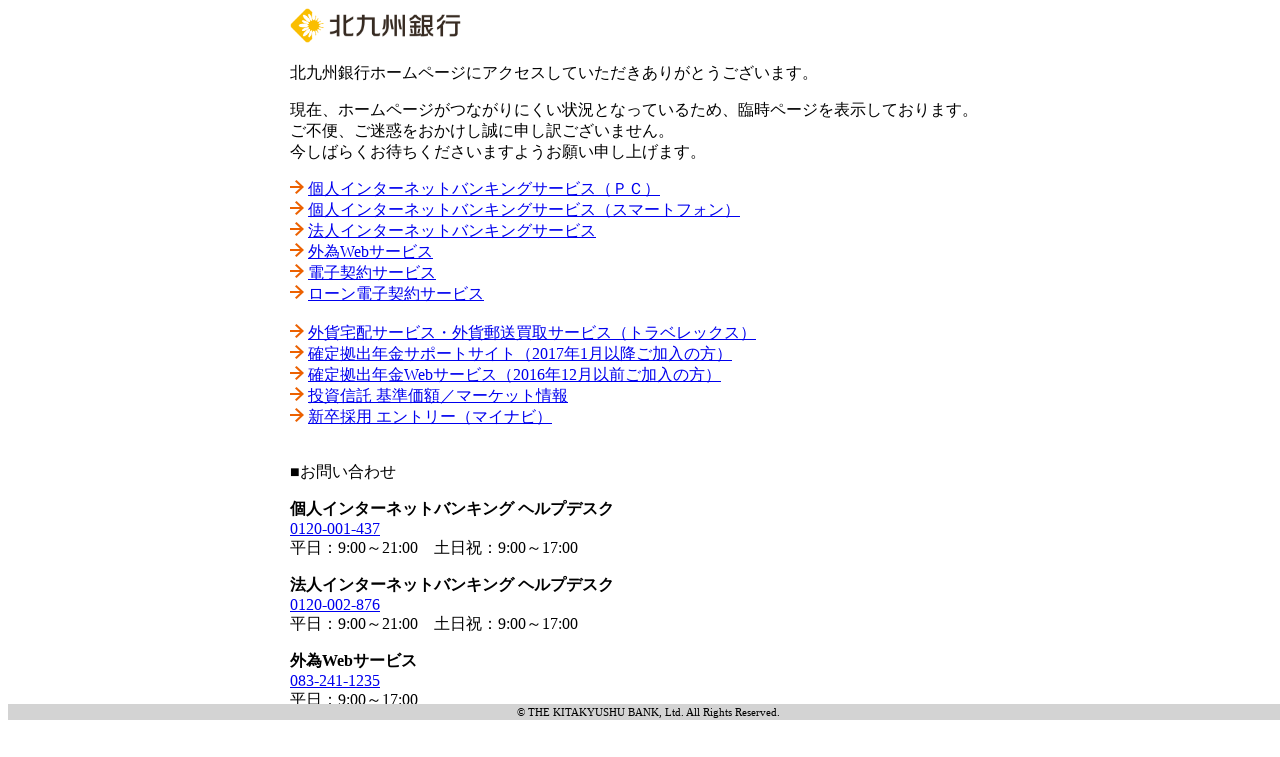

--- FILE ---
content_type: text/html
request_url: https://www.kitakyushubank.co.jp/other/loan_app/?id=6
body_size: 8619
content:
<!DOCTYPE html>
<html lang="ja">
	<head>
		<meta charset="UTF-8">
		<meta name="robots" content="none">
		<meta name="viewport" content="width=device-width">
		<title>北九州銀行</title>
		<style type="text/css">
			#sorry {
				max-width: 700px;
				margin-left: auto;
				margin-right: auto;
			}
			footer{
				font-size: small;
				position: fixed;
				bottom: 0;
				width: 100%;
				background: LightGrey;
			}
		</style>
	</head>
	<body>
		<div id="sorry">
			<img height="35" src="[data-uri]"/>

			<br>
			<p>北九州銀行ホームページにアクセスしていただきありがとうございます。</p>
			<p>現在、ホームページがつながりにくい状況となっているため、臨時ページを表示しております。<br>
			ご不便、ご迷惑をおかけし誠に申し訳ございません。<br>
			今しばらくお待ちくださいますようお願い申し上げます。</p>
			<img src="[data-uri]" />
			<a href="https://www.inb.kitakyushubank.chance.co.jp/int/banking?_TRANID=INBLGNLGN001_001">個人インターネットバンキングサービス（ＰＣ）</a>
			<br>
			<img src="[data-uri]" />
			<a href="https://www.inb.kitakyushubank.chance.co.jp/int/banking?_TRANID=QSPLGNLGN001_001">個人インターネットバンキングサービス（スマートフォン）</a>
			<br>
			<img src="[data-uri]" />
			<a href="https://www.b2b.kitakyushubank.chance.co.jp/STN/b2b/jspfile/Logon.jsp">法人インターネットバンキングサービス</a>
			<br>
			<img src="[data-uri]" />
			<a href="https://www.bizsol.anser.ne.jp/0191c/rblgi01/I1RBLGI01-S01.do?">外為Webサービス</a>
			<br>
			<img src="[data-uri]" />
			<a href="https://kitakyusyubank.netbranch-service.jp/portal/log0101">電子契約サービス</a>
			<br>
			<img src="[data-uri]" />
			<a href="https://loan.kitakyushubank.co.jp">ローン電子契約サービス</a>
			<br><br>
			<img src="[data-uri]" />
			<a href="https://www.travelex.co.jp/onlinex/kitakyushubk">外貨宅配サービス・外貨郵送買取サービス（トラベレックス）</a>
			<br>
			<img src="[data-uri]" />
			<a href="https://supportsite.dc.tr.mufg.jp/mmbli/li001/LI001A30/">確定拠出年金サポートサイト（2017年1月以降ご加入の方）</a>
			<br>
			<img src="[data-uri]" />
			<a href="https://www.nrkn.co.jp/rk/Login.html">確定拠出年金Webサービス（2016年12月以前ご加入の方）</a>
			<br>
			<img src="[data-uri]" />
			<a href="https://apl.wealthadvisor.jp/webasp/kitakyusyu-bk/pc/index.aspx">投資信託 基準価額／マーケット情報</a>
			<br>
			<img src="[data-uri]" />
			<a href="https://job.mynavi.jp/">新卒採用 エントリー（マイナビ）</a>
			<br><br>
			<p>■お問い合わせ</p>
			<p><b>個人インターネットバンキング ヘルプデスク</b><br>
			<a href="tel:0120001437">0120-001-437</a><br>平日：9:00～21:00　土日祝：9:00～17:00</p>
			<p><b>法人インターネットバンキング ヘルプデスク</b><br>
			<a href="tel:0120002876">0120-002-876</a><br>平日：9:00～21:00　土日祝：9:00～17:00</p>
			<p><b>外為Webサービス</b><br>
			<a href="tel:0832411235">083-241-1235</a><br>平日：9:00～17:00</p>
			<p><b>個人／法人インターネットバンキングの緊急停止<br>
				通帳・印鑑・カード等の紛失、盗難等のご連絡</b><br>
			<a href="tel:0120001748">0120-001-748</a></p>
		</div>
		<br>
		<footer><center><small>&copy; THE KITAKYUSHU BANK, Ltd. All Rights Reserved.</small></center></footer>
	</body>
</html>
